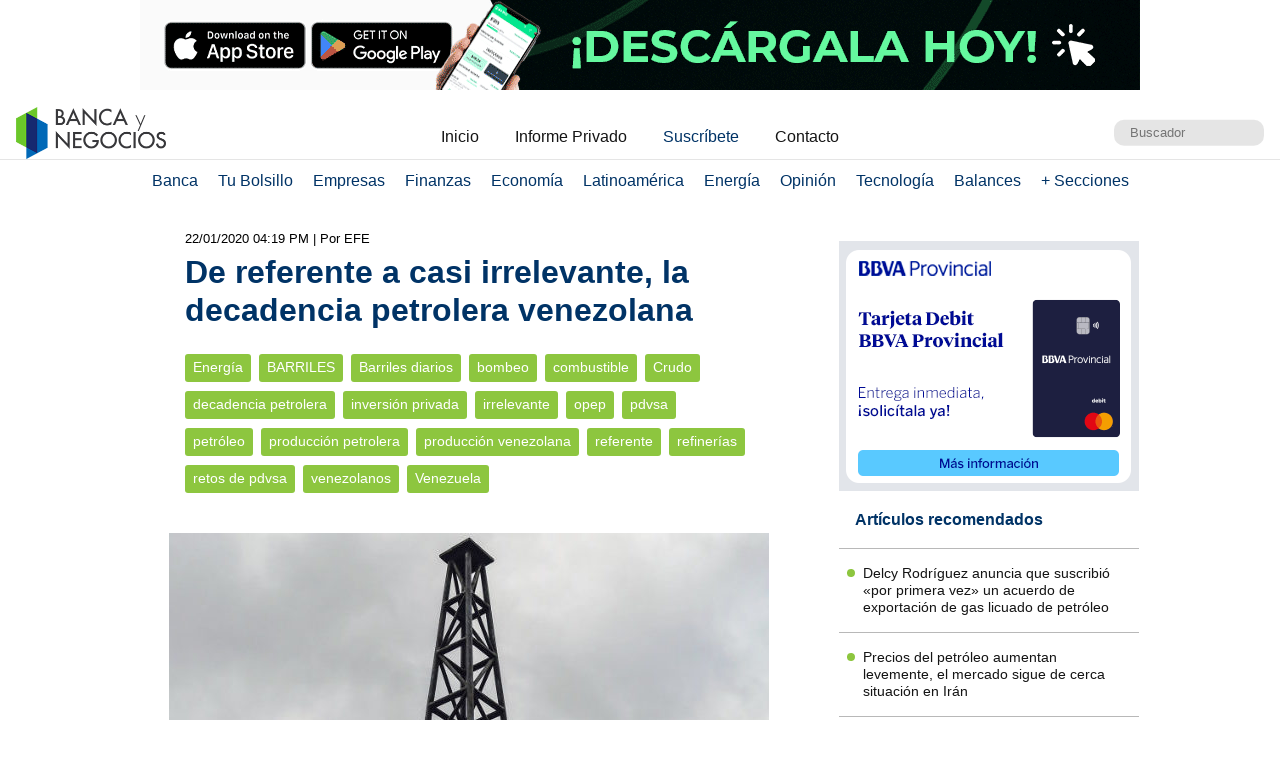

--- FILE ---
content_type: text/html; charset=UTF-8
request_url: https://www.bancaynegocios.com/de-referente-a-casi-irrelevante-la-decadencia-petrolera-venezolana/
body_size: 13511
content:
<!DOCTYPE html><html lang="es_ES"><head> <meta charset="UTF-8"> <meta name="viewport" content="width=device-width, initial-scale=1.0, maximum-scale=5.0, user-scalable=1">  <meta name="mobile-web-app-capable" content="yes"> <meta name="apple-mobile-web-app-status-bar-style" content="#fff"> <meta name="revisit-after" content="1 days">  <meta property="og:locale" content="es_ES"> <meta property="og:site_name" content="Banca y Negocios"> <meta name="twitter:card" content="summary_large_image"> <meta name="twitter:site" content="@bancaynegocios"> <meta name="twitter:creator" content="@bancaynegocios"> <meta property="og:image:width" content="600"> <meta property="og:image:height" content="400"> <meta name="theme-color" content="#fff"> <meta name="msapplication-navbutton-color" content="#fff"> <meta name="description" content="Venezuela, una vez referente de la producci&oacute;n petrolera en el mundo, es hoy testigo de excepci&oacute;n de un proceso sin precedentes en el pa&iacute;s: la ca&iacute;da en picada de la producci&oacute;n de crudo que le ha llevado a ser un actor menor"> <meta property="og:type" content="Article"> <meta property="og:title" content="De referente a casi irrelevante, la decadencia petrolera venezolana &ndash; bancaynegocios.com"> <meta property="og:description" content="Venezuela, una vez referente de la producci&oacute;n petrolera en el mundo, es hoy testigo de excepci&oacute;n de un proceso sin precedentes en el pa&iacute;s: la ca&iacute;da en picada de la producci&oacute;n de crudo que le ha llevado a ser un actor menor"> <meta property="og:url" content="https://www.bancaynegocios.com/de-referente-a-casi-irrelevante-la-decadencia-petrolera-venezolana/"> <meta property="article:published_time" content="2020-01-22 16:19:24"> <meta name="twitter:description" content="Venezuela, una vez referente de la producci&oacute;n petrolera en el mundo, es hoy testigo de excepci&oacute;n de un proceso sin precedentes en el pa&iacute;s: la ca&iacute;da en picada de la producci&oacute;n de crudo que le ha llevado a ser un actor menor"> <meta name="twitter:title" content="De referente a casi irrelevante, la decadencia petrolera venezolana &ndash; bancaynegocios.com"> <meta name="twitter:image" content="https://www.bancaynegocios.com/wp-content/uploads/2019/01/tsize_600x400_petroleo.jpg"> <meta property="og:image" content="https://www.bancaynegocios.com/wp-content/uploads/2019/01/tsize_600x400_petroleo.jpg">  <link rel="stylesheet" href="https://www.bancaynegocios.com/wp-content/themes/byn-2022/assets/style/single.css?x38223&amp;v=1748378141" type="text/css" media="all"> <style>img:is([sizes="auto" i], [sizes^="auto," i]) { contain-intrinsic-size: 3000px 1500px }</style> <title>De referente a casi irrelevante, la decadencia petrolera venezolana - Banca y Negocios</title><meta name="description" content="Venezuela, una vez referente de la producci&oacute;n petrolera en el mundo, es hoy testigo de excepci&oacute;n de un proceso sin precedentes en el pa&iacute;s: la ca&iacute;da en picada"><meta name="robots" content="follow, index, max-snippet:-1, max-video-preview:-1, max-image-preview:large"><link rel="canonical" href="https://www.bancaynegocios.com/de-referente-a-casi-irrelevante-la-decadencia-petrolera-venezolana/"><meta property="og:locale" content="es_ES"><meta property="og:type" content="article"><meta property="og:title" content="De referente a casi irrelevante, la decadencia petrolera venezolana - Banca y Negocios"><meta property="og:description" content="Venezuela, una vez referente de la producci&oacute;n petrolera en el mundo, es hoy testigo de excepci&oacute;n de un proceso sin precedentes en el pa&iacute;s: la ca&iacute;da en picada"><meta property="og:url" content="https://www.bancaynegocios.com/de-referente-a-casi-irrelevante-la-decadencia-petrolera-venezolana/"><meta property="og:site_name" content="Banca y Negocios"><meta property="article:tag" content="BARRILES"><meta property="article:tag" content="Barriles diarios"><meta property="article:tag" content="bombeo"><meta property="article:tag" content="combustible"><meta property="article:tag" content="Crudo"><meta property="article:tag" content="decadencia petrolera"><meta property="article:tag" content="inversi&oacute;n privada"><meta property="article:tag" content="irrelevante"><meta property="article:tag" content="opep"><meta property="article:tag" content="pdvsa"><meta property="article:tag" content="petr&oacute;leo"><meta property="article:tag" content="producci&oacute;n petrolera"><meta property="article:tag" content="producci&oacute;n venezolana"><meta property="article:tag" content="referente"><meta property="article:tag" content="refiner&iacute;as"><meta property="article:tag" content="retos de pdvsa"><meta property="article:tag" content="venezolanos"><meta property="article:tag" content="Venezuela"><meta property="article:section" content="Energ&iacute;a"><meta property="og:updated_time" content="2020-01-22T16:19:24-04:00"><meta property="og:image" content="https://www.bancaynegocios.com/wp-content/uploads/2019/01/petr&oacute;leo.jpg"><meta property="og:image:secure_url" content="https://www.bancaynegocios.com/wp-content/uploads/2019/01/petr&oacute;leo.jpg"><meta property="og:image:width" content="850"><meta property="og:image:height" content="400"><meta property="og:image:alt" content="Venezuela export&oacute; casi 900.000 barriles diarios de crudo en marzo"><meta property="og:image:type" content="image/jpeg"><meta property="article:published_time" content="2020-01-22T10:48:32-04:00"><meta property="article:modified_time" content="2020-01-22T16:19:24-04:00"><meta name="twitter:card" content="summary_large_image"><meta name="twitter:title" content="De referente a casi irrelevante, la decadencia petrolera venezolana - Banca y Negocios"><meta name="twitter:description" content="Venezuela, una vez referente de la producci&oacute;n petrolera en el mundo, es hoy testigo de excepci&oacute;n de un proceso sin precedentes en el pa&iacute;s: la ca&iacute;da en picada"><meta name="twitter:image" content="https://www.bancaynegocios.com/wp-content/uploads/2019/01/petr&oacute;leo.jpg"><meta name="twitter:label1" content="Escrito por"><meta name="twitter:data1" content="Kevin Hernandez"><meta name="twitter:label2" content="Tiempo de lectura"><meta name="twitter:data2" content="4 minutos"><script type="application/ld+json" class="rank-math-schema">{"@context":"https://schema.org","@graph":[{"@type":"Organization","@id":"https://www.bancaynegocios.com/#organization","name":"Banca y Negocios"},{"@type":"WebSite","@id":"https://www.bancaynegocios.com/#website","url":"https://www.bancaynegocios.com","name":"Banca y Negocios","publisher":{"@id":"https://www.bancaynegocios.com/#organization"},"inLanguage":"es"},{"@type":"ImageObject","@id":"https://www.bancaynegocios.com/wp-content/uploads/2019/01/petr\u00f3leo.jpg","url":"https://www.bancaynegocios.com/wp-content/uploads/2019/01/petr\u00f3leo.jpg","width":"850","height":"400","caption":"Venezuela export\u00f3 casi 900.000 barriles diarios de crudo en marzo","inLanguage":"es"},{"@type":"WebPage","@id":"https://www.bancaynegocios.com/de-referente-a-casi-irrelevante-la-decadencia-petrolera-venezolana/#webpage","url":"https://www.bancaynegocios.com/de-referente-a-casi-irrelevante-la-decadencia-petrolera-venezolana/","name":"De referente a casi irrelevante, la decadencia petrolera venezolana - Banca y Negocios","datePublished":"2020-01-22T10:48:32-04:00","dateModified":"2020-01-22T16:19:24-04:00","isPartOf":{"@id":"https://www.bancaynegocios.com/#website"},"primaryImageOfPage":{"@id":"https://www.bancaynegocios.com/wp-content/uploads/2019/01/petr\u00f3leo.jpg"},"inLanguage":"es"},{"@type":"Person","@id":"https://www.bancaynegocios.com/author/kevinh/","name":"Kevin Hernandez","url":"https://www.bancaynegocios.com/author/kevinh/","image":{"@type":"ImageObject","@id":"https://secure.gravatar.com/avatar/08bdab6b0b31002a66d519073c29cbebdf10200d7812a085e76292a330e34836?s=96&amp;d=mm&amp;r=g","url":"https://secure.gravatar.com/avatar/08bdab6b0b31002a66d519073c29cbebdf10200d7812a085e76292a330e34836?s=96&amp;d=mm&amp;r=g","caption":"Kevin Hernandez","inLanguage":"es"},"worksFor":{"@id":"https://www.bancaynegocios.com/#organization"}},{"@type":"NewsArticle","headline":"De referente a casi irrelevante, la decadencia petrolera venezolana - Banca y Negocios","datePublished":"2020-01-22T10:48:32-04:00","dateModified":"2020-01-22T16:19:24-04:00","articleSection":"Energ\u00eda","author":{"@id":"https://www.bancaynegocios.com/author/kevinh/","name":"Kevin Hernandez"},"publisher":{"@id":"https://www.bancaynegocios.com/#organization"},"description":"Venezuela, una vez referente de la producci\u00f3n petrolera en el mundo, es hoy testigo de excepci\u00f3n de un proceso sin precedentes en el pa\u00eds: la ca\u00edda en picada","name":"De referente a casi irrelevante, la decadencia petrolera venezolana - Banca y Negocios","@id":"https://www.bancaynegocios.com/de-referente-a-casi-irrelevante-la-decadencia-petrolera-venezolana/#richSnippet","isPartOf":{"@id":"https://www.bancaynegocios.com/de-referente-a-casi-irrelevante-la-decadencia-petrolera-venezolana/#webpage"},"image":{"@id":"https://www.bancaynegocios.com/wp-content/uploads/2019/01/petr\u00f3leo.jpg"},"inLanguage":"es","mainEntityOfPage":{"@id":"https://www.bancaynegocios.com/de-referente-a-casi-irrelevante-la-decadencia-petrolera-venezolana/#webpage"}}]}</script><link rel="dns-prefetch" href="//www.google.com"><link rel="alternate" type="application/rss+xml" title="Banca y Negocios &raquo; Comentario De referente a casi irrelevante, la decadencia petrolera venezolana del feed" href="https://www.bancaynegocios.com/de-referente-a-casi-irrelevante-la-decadencia-petrolera-venezolana/feed/"><style id="pdfemb-pdf-embedder-viewer-style-inline-css">.wp-block-pdfemb-pdf-embedder-viewer{max-width:none}</style><style id="global-styles-inline-css">:root{--wp--preset--aspect-ratio--square: 1;--wp--preset--aspect-ratio--4-3: 4/3;--wp--preset--aspect-ratio--3-4: 3/4;--wp--preset--aspect-ratio--3-2: 3/2;--wp--preset--aspect-ratio--2-3: 2/3;--wp--preset--aspect-ratio--16-9: 16/9;--wp--preset--aspect-ratio--9-16: 9/16;--wp--preset--color--black: #000000;--wp--preset--color--cyan-bluish-gray: #abb8c3;--wp--preset--color--white: #ffffff;--wp--preset--color--pale-pink: #f78da7;--wp--preset--color--vivid-red: #cf2e2e;--wp--preset--color--luminous-vivid-orange: #ff6900;--wp--preset--color--luminous-vivid-amber: #fcb900;--wp--preset--color--light-green-cyan: #7bdcb5;--wp--preset--color--vivid-green-cyan: #00d084;--wp--preset--color--pale-cyan-blue: #8ed1fc;--wp--preset--color--vivid-cyan-blue: #0693e3;--wp--preset--color--vivid-purple: #9b51e0;--wp--preset--gradient--vivid-cyan-blue-to-vivid-purple: linear-gradient(135deg,rgba(6,147,227,1) 0%,rgb(155,81,224) 100%);--wp--preset--gradient--light-green-cyan-to-vivid-green-cyan: linear-gradient(135deg,rgb(122,220,180) 0%,rgb(0,208,130) 100%);--wp--preset--gradient--luminous-vivid-amber-to-luminous-vivid-orange: linear-gradient(135deg,rgba(252,185,0,1) 0%,rgba(255,105,0,1) 100%);--wp--preset--gradient--luminous-vivid-orange-to-vivid-red: linear-gradient(135deg,rgba(255,105,0,1) 0%,rgb(207,46,46) 100%);--wp--preset--gradient--very-light-gray-to-cyan-bluish-gray: linear-gradient(135deg,rgb(238,238,238) 0%,rgb(169,184,195) 100%);--wp--preset--gradient--cool-to-warm-spectrum: linear-gradient(135deg,rgb(74,234,220) 0%,rgb(151,120,209) 20%,rgb(207,42,186) 40%,rgb(238,44,130) 60%,rgb(251,105,98) 80%,rgb(254,248,76) 100%);--wp--preset--gradient--blush-light-purple: linear-gradient(135deg,rgb(255,206,236) 0%,rgb(152,150,240) 100%);--wp--preset--gradient--blush-bordeaux: linear-gradient(135deg,rgb(254,205,165) 0%,rgb(254,45,45) 50%,rgb(107,0,62) 100%);--wp--preset--gradient--luminous-dusk: linear-gradient(135deg,rgb(255,203,112) 0%,rgb(199,81,192) 50%,rgb(65,88,208) 100%);--wp--preset--gradient--pale-ocean: linear-gradient(135deg,rgb(255,245,203) 0%,rgb(182,227,212) 50%,rgb(51,167,181) 100%);--wp--preset--gradient--electric-grass: linear-gradient(135deg,rgb(202,248,128) 0%,rgb(113,206,126) 100%);--wp--preset--gradient--midnight: linear-gradient(135deg,rgb(2,3,129) 0%,rgb(40,116,252) 100%);--wp--preset--font-size--small: 13px;--wp--preset--font-size--medium: 20px;--wp--preset--font-size--large: 36px;--wp--preset--font-size--x-large: 42px;--wp--preset--spacing--20: 0.44rem;--wp--preset--spacing--30: 0.67rem;--wp--preset--spacing--40: 1rem;--wp--preset--spacing--50: 1.5rem;--wp--preset--spacing--60: 2.25rem;--wp--preset--spacing--70: 3.38rem;--wp--preset--spacing--80: 5.06rem;--wp--preset--shadow--natural: 6px 6px 9px rgba(0, 0, 0, 0.2);--wp--preset--shadow--deep: 12px 12px 50px rgba(0, 0, 0, 0.4);--wp--preset--shadow--sharp: 6px 6px 0px rgba(0, 0, 0, 0.2);--wp--preset--shadow--outlined: 6px 6px 0px -3px rgba(255, 255, 255, 1), 6px 6px rgba(0, 0, 0, 1);--wp--preset--shadow--crisp: 6px 6px 0px rgba(0, 0, 0, 1);}:where(.is-layout-flex){gap: 0.5em;}:where(.is-layout-grid){gap: 0.5em;}body .is-layout-flex{display: flex;}.is-layout-flex{flex-wrap: wrap;align-items: center;}.is-layout-flex > :is(*, div){margin: 0;}body .is-layout-grid{display: grid;}.is-layout-grid > :is(*, div){margin: 0;}:where(.wp-block-columns.is-layout-flex){gap: 2em;}:where(.wp-block-columns.is-layout-grid){gap: 2em;}:where(.wp-block-post-template.is-layout-flex){gap: 1.25em;}:where(.wp-block-post-template.is-layout-grid){gap: 1.25em;}.has-black-color{color: var(--wp--preset--color--black) !important;}.has-cyan-bluish-gray-color{color: var(--wp--preset--color--cyan-bluish-gray) !important;}.has-white-color{color: var(--wp--preset--color--white) !important;}.has-pale-pink-color{color: var(--wp--preset--color--pale-pink) !important;}.has-vivid-red-color{color: var(--wp--preset--color--vivid-red) !important;}.has-luminous-vivid-orange-color{color: var(--wp--preset--color--luminous-vivid-orange) !important;}.has-luminous-vivid-amber-color{color: var(--wp--preset--color--luminous-vivid-amber) !important;}.has-light-green-cyan-color{color: var(--wp--preset--color--light-green-cyan) !important;}.has-vivid-green-cyan-color{color: var(--wp--preset--color--vivid-green-cyan) !important;}.has-pale-cyan-blue-color{color: var(--wp--preset--color--pale-cyan-blue) !important;}.has-vivid-cyan-blue-color{color: var(--wp--preset--color--vivid-cyan-blue) !important;}.has-vivid-purple-color{color: var(--wp--preset--color--vivid-purple) !important;}.has-black-background-color{background-color: var(--wp--preset--color--black) !important;}.has-cyan-bluish-gray-background-color{background-color: var(--wp--preset--color--cyan-bluish-gray) !important;}.has-white-background-color{background-color: var(--wp--preset--color--white) !important;}.has-pale-pink-background-color{background-color: var(--wp--preset--color--pale-pink) !important;}.has-vivid-red-background-color{background-color: var(--wp--preset--color--vivid-red) !important;}.has-luminous-vivid-orange-background-color{background-color: var(--wp--preset--color--luminous-vivid-orange) !important;}.has-luminous-vivid-amber-background-color{background-color: var(--wp--preset--color--luminous-vivid-amber) !important;}.has-light-green-cyan-background-color{background-color: var(--wp--preset--color--light-green-cyan) !important;}.has-vivid-green-cyan-background-color{background-color: var(--wp--preset--color--vivid-green-cyan) !important;}.has-pale-cyan-blue-background-color{background-color: var(--wp--preset--color--pale-cyan-blue) !important;}.has-vivid-cyan-blue-background-color{background-color: var(--wp--preset--color--vivid-cyan-blue) !important;}.has-vivid-purple-background-color{background-color: var(--wp--preset--color--vivid-purple) !important;}.has-black-border-color{border-color: var(--wp--preset--color--black) !important;}.has-cyan-bluish-gray-border-color{border-color: var(--wp--preset--color--cyan-bluish-gray) !important;}.has-white-border-color{border-color: var(--wp--preset--color--white) !important;}.has-pale-pink-border-color{border-color: var(--wp--preset--color--pale-pink) !important;}.has-vivid-red-border-color{border-color: var(--wp--preset--color--vivid-red) !important;}.has-luminous-vivid-orange-border-color{border-color: var(--wp--preset--color--luminous-vivid-orange) !important;}.has-luminous-vivid-amber-border-color{border-color: var(--wp--preset--color--luminous-vivid-amber) !important;}.has-light-green-cyan-border-color{border-color: var(--wp--preset--color--light-green-cyan) !important;}.has-vivid-green-cyan-border-color{border-color: var(--wp--preset--color--vivid-green-cyan) !important;}.has-pale-cyan-blue-border-color{border-color: var(--wp--preset--color--pale-cyan-blue) !important;}.has-vivid-cyan-blue-border-color{border-color: var(--wp--preset--color--vivid-cyan-blue) !important;}.has-vivid-purple-border-color{border-color: var(--wp--preset--color--vivid-purple) !important;}.has-vivid-cyan-blue-to-vivid-purple-gradient-background{background: var(--wp--preset--gradient--vivid-cyan-blue-to-vivid-purple) !important;}.has-light-green-cyan-to-vivid-green-cyan-gradient-background{background: var(--wp--preset--gradient--light-green-cyan-to-vivid-green-cyan) !important;}.has-luminous-vivid-amber-to-luminous-vivid-orange-gradient-background{background: var(--wp--preset--gradient--luminous-vivid-amber-to-luminous-vivid-orange) !important;}.has-luminous-vivid-orange-to-vivid-red-gradient-background{background: var(--wp--preset--gradient--luminous-vivid-orange-to-vivid-red) !important;}.has-very-light-gray-to-cyan-bluish-gray-gradient-background{background: var(--wp--preset--gradient--very-light-gray-to-cyan-bluish-gray) !important;}.has-cool-to-warm-spectrum-gradient-background{background: var(--wp--preset--gradient--cool-to-warm-spectrum) !important;}.has-blush-light-purple-gradient-background{background: var(--wp--preset--gradient--blush-light-purple) !important;}.has-blush-bordeaux-gradient-background{background: var(--wp--preset--gradient--blush-bordeaux) !important;}.has-luminous-dusk-gradient-background{background: var(--wp--preset--gradient--luminous-dusk) !important;}.has-pale-ocean-gradient-background{background: var(--wp--preset--gradient--pale-ocean) !important;}.has-electric-grass-gradient-background{background: var(--wp--preset--gradient--electric-grass) !important;}.has-midnight-gradient-background{background: var(--wp--preset--gradient--midnight) !important;}.has-small-font-size{font-size: var(--wp--preset--font-size--small) !important;}.has-medium-font-size{font-size: var(--wp--preset--font-size--medium) !important;}.has-large-font-size{font-size: var(--wp--preset--font-size--large) !important;}.has-x-large-font-size{font-size: var(--wp--preset--font-size--x-large) !important;}:where(.wp-block-post-template.is-layout-flex){gap: 1.25em;}:where(.wp-block-post-template.is-layout-grid){gap: 1.25em;}:where(.wp-block-columns.is-layout-flex){gap: 2em;}:where(.wp-block-columns.is-layout-grid){gap: 2em;}:root :where(.wp-block-pullquote){font-size: 1.5em;line-height: 1.6;}</style><link rel="stylesheet" id="contact-form-7-css" href="https://www.bancaynegocios.com/wp-content/plugins/contact-form-7/includes/css/styles.css?x38223&amp;ver=6.1.3" media="all"> <script> function setCookiePauta(nombre, valor, dias) { const fecha = new Date(); fecha.setTime(fecha.getTime() + (dias * 24 * 60 * 60 * 1000)); const expires = "expires=" + fecha.toUTCString(); document.cookie = nombre + "=" + valor + ";" + expires + ";path=/"; } function getCookiePauta(nombre) { const nombreEQ = nombre + "="; const ca = document.cookie.split(';'); for(let i = 0; i < ca.length; i++) { let c = ca[i]; while (c.charAt(0) === ' ') { c = c.substring(1, c.length); } if (c.indexOf(nombreEQ) === 0) { return c.substring(nombreEQ.length, c.length); } } return null; } </script> <link rel="icon" href="https://www.bancaynegocios.com/wp-content/uploads/2019/08/cropped-favicon-2019-full-32x32.png" sizes="32x32"><link rel="icon" href="https://www.bancaynegocios.com/wp-content/uploads/2019/08/cropped-favicon-2019-full-192x192.png" sizes="192x192"><link rel="apple-touch-icon" href="https://www.bancaynegocios.com/wp-content/uploads/2019/08/cropped-favicon-2019-full-180x180.png"><meta name="msapplication-TileImage" content="https://www.bancaynegocios.com/wp-content/uploads/2019/08/cropped-favicon-2019-full-270x270.png"></head><body>  <div id="spp_header_1" class="ads-horizontal fln "><a href="https://linktr.ee/quoota" rel="nofollow" target="_BLANK" data-event_label="Campania Enero 2024 - BNCI - Home 1, Empresas 1, Mercados y Econom&iacute;a 1, Energ&iacute;a 1"> <picture> <source srcset="https://www.bancaynegocios.com/wp-content/uploads/2025/08/1.gif" media="(min-width: 1000px)"></source> <source srcset="https://www.bancaynegocios.com/wp-content/uploads/2025/08/2.gif" media="(min-width: 728px)"></source> <source srcset="https://www.bancaynegocios.com/wp-content/uploads/2025/08/3.gif"></source> <img src="https://www.bancaynegocios.com/wp-content/uploads/2025/08/2.gif" alt=""> </picture></a></div>  <header> <div class="wrap-1260">   <a href="https://www.bancaynegocios.com/" class="logo"> <img src="https://www.bancaynegocios.com/wp-content/themes/byn-2022/assets/images/logo-bancaynegocios-small.png?v=2" alt="Banca y Negocios"> </a>  <div class="nav-header scroll-touch-x"> <ul id="nav_header"> <li class="hide-mb"><a href="https://www.bancaynegocios.com/">Inicio</a></li> <li><a href="https://www.bancaynegocios.com/informe">Informe Privado</a></li> <li><a href="https://www.bancaynegocios.com/registro-informe-privado">Suscr&iacute;bete</a></li> <li><a href="https://www.bancaynegocios.com/contacto">Contacto</a></li> </ul> </div>  <div class="site-buscador"> <form id="form_search" action="https://www.bancaynegocios.com/" method="get"> <input id="input_search" type="text" name="s" placeholder="Buscador" tabindex="1"> </form> </div> </div>  </header><nav class="menu-principal">  <div class="wrap-bt-menu"> <span class="bt-menu"> Secciones </span> <span class="hamburguesa"></span> <svg class="bt-search" focusable="false" xmlns="http://www.w3.org/2000/svg" viewbox="0 0 24 24"><path d="M15.5 14h-.79l-.28-.27A6.471 6.471 0 0 0 16 9.5 6.5 6.5 0 1 0 9.5 16c1.61 0 3.09-.59 4.23-1.57l.27.28v.79l5 4.99L20.49 19l-4.99-5zm-6 0C7.01 14 5 11.99 5 9.5S7.01 5 9.5 5 14 7.01 14 9.5 11.99 14 9.5 14z"></path></svg> </div> <ul> <li> <a href="https://www.bancaynegocios.com/category/banca/">Banca</a> </li> <li> <a href="https://www.bancaynegocios.com/category/finanzas-personales/">Tu Bolsillo</a> </li> <li> <a href="https://www.bancaynegocios.com/category/empresas/">Empresas</a> </li> <li> <a href="https://www.bancaynegocios.com/category/finanzas/">Finanzas</a> </li> <li> <a href="https://www.bancaynegocios.com/category/economia/">Econom&iacute;a</a> <ul>  <li> <a href="https://www.bancaynegocios.com/category/economia/economia-nacional/">Econom&iacute;a Nacional</a> </li> <li> <a href="https://www.bancaynegocios.com/category/economia/economia-internacional/">Econom&iacute;a Internacional</a> </li> <li> <a href="https://www.bancaynegocios.com/category/economia/mercados-y-economia/">Mercados y Econom&iacute;a</a> </li> </ul> </li> <li> <a href="https://www.bancaynegocios.com/category/latinoamerica/">Latinoam&eacute;rica</a> </li> <li> <a href="https://www.bancaynegocios.com/category/energia/">Energ&iacute;a</a> </li> <li> <a href="https://www.bancaynegocios.com/category/opinion/">Opini&oacute;n</a> </li> <li> <a href="https://www.bancaynegocios.com/category/tecnologia/">Tecnolog&iacute;a</a> </li> <li> <a href="https://www.bancaynegocios.com/balances/">Balances</a> </li> <li> <a href="https://www.bancaynegocios.com/category/otros/">+ Secciones</a> <ul> <li> <a href="https://www.bancaynegocios.com/avisos/">Avisos</a> </li> <li> <a href="https://www.bancaynegocios.com/category/gerencia/">Gerencia</a> </li> <li> <a href="https://www.bancaynegocios.com/category/otros/salud/">Salud</a> </li>   <li> <a href="https://www.bancaynegocios.com/category/otros/actualidad/">Actualidad</a> </li> <li> <a href="https://www.bancaynegocios.com/category/otros/deportes-2/">Deportes</a> </li> <li> <a href="https://www.bancaynegocios.com/category/otros/variedades/">Entretenimiento</a> </li> <li> <a href="https://www.bancaynegocios.com/glosario-economicofinanciero/">Glosario Econ&oacute;mico-Financiero</a> </li> </ul> </li> </ul></nav><script> (() => { const bt_menu = document.querySelector('.menu-principal .bt-menu'); const menu_principal = document.querySelector('.menu-principal > ul'); bt_menu.onclick = () => { bt_menu.classList.toggle('act'); menu_principal.classList.toggle('act'); }; const bt_search = document.querySelector('.menu-principal .bt-search'); const site_buscador = document.querySelector('.site-buscador'); bt_search.onclick = () => { site_buscador.classList.toggle('act'); input_search.focus(); }; })();</script><div id="spp_header_2" class="ads-horizontal fln mb-1 mt-n1 hide"> spp_header_2</div><main> <article class="wrap-post"> <span id="post_image" hidden>https://www.bancaynegocios.com/wp-content/uploads/2019/01/petr&oacute;leo.jpg</span> <span id="post_date" hidden>2020-01-22 10:48:32</span> <span id="post_modified" hidden>2020-01-22 16:19:24</span> <div class="post_modified"> 22/01/2020 04:19 PM <div class="autor-extra"> | Por EFE</div> </div> <header> <h1 class="post-title"> <a href="https://www.bancaynegocios.com/de-referente-a-casi-irrelevante-la-decadencia-petrolera-venezolana/">De referente a casi irrelevante, la decadencia petrolera venezolana</a> </h1> </header>  <div class="wrap-cat-tag">    <a href="https://www.bancaynegocios.com/category/energia/">Energ&iacute;a</a>    <a href="https://www.bancaynegocios.com/tag/barriles/">BARRILES</a>  <a href="https://www.bancaynegocios.com/tag/barriles-diarios/">Barriles diarios</a>  <a href="https://www.bancaynegocios.com/tag/bombeo/">bombeo</a>  <a href="https://www.bancaynegocios.com/tag/combustible/">combustible</a>  <a href="https://www.bancaynegocios.com/tag/crudo/">Crudo</a>  <a href="https://www.bancaynegocios.com/tag/decadencia-petrolera/">decadencia petrolera</a>  <a href="https://www.bancaynegocios.com/tag/inversion-privada/">inversi&oacute;n privada</a>  <a href="https://www.bancaynegocios.com/tag/irrelevante/">irrelevante</a>  <a href="https://www.bancaynegocios.com/tag/opep/">opep</a>  <a href="https://www.bancaynegocios.com/tag/pdvsa/">pdvsa</a>  <a href="https://www.bancaynegocios.com/tag/petroleo/">petr&oacute;leo</a>  <a href="https://www.bancaynegocios.com/tag/produccion-petrolera/">producci&oacute;n petrolera</a>  <a href="https://www.bancaynegocios.com/tag/produccion-venezolana/">producci&oacute;n venezolana</a>  <a href="https://www.bancaynegocios.com/tag/referente/">referente</a>  <a href="https://www.bancaynegocios.com/tag/refinerias/">refiner&iacute;as</a>  <a href="https://www.bancaynegocios.com/tag/retos-de-pdvsa/">retos de pdvsa</a>  <a href="https://www.bancaynegocios.com/tag/venezolanos/">venezolanos</a>  <a href="https://www.bancaynegocios.com/tag/venezuela/">Venezuela</a>  </div>  <div class="wrap-thumbnail"> <img src="https://www.bancaynegocios.com/wp-content/uploads/2019/01/tsize_600x400_petroleo.jpg" alt="De referente a casi irrelevante, la decadencia petrolera venezolana"> </div>   <div class="wrap-content" id="wrap_content"> <p><strong>Venezuela, una vez referente de la producci&oacute;n petrolera en el mundo,</strong> es hoy testigo de excepci&oacute;n de un proceso sin precedentes en el pa&iacute;s: la ca&iacute;da en picada de la producci&oacute;n de crudo que le ha llevado a ser un actor menor en el mercado global de combustibles.</p><p>Tan capital era el rol del pa&iacute;s caribe&ntilde;o, que el trabajo del venezolano Juan Pablo P&eacute;rez Alfonzo, ministro de Minas e Hidrocarburos de 1958 a 1963, y del saud&iacute; Abdullah al Tariki fue clave para la creaci&oacute;n de la <strong>Organizaci&oacute;n de Pa&iacute;ses Exportadores de Petr&oacute;leo (OPEP)</strong> en 1960 junto a Irak, Ir&aacute;n y Kuwait, una entidad que ha jugado un papel crucial en la fijaci&oacute;n de precios del mercado de crudos.</p><div id="spp_single_content_1" class=" hide"></div><p>Estas son algunas razones que explican la paulatina p&eacute;rdida de relevancia del pa&iacute;s caribe&ntilde;o en el sector petrolero:</p><p><span style="font-size: 14pt;"><strong>1. Menos taladros, menos bombeo</strong></span></p><p>Seg&uacute;n el informe mensual de la OPEP, correspondiente a diciembre de 2019, el n&uacute;mero de taladros activos de la naci&oacute;n caribe&ntilde;a ha disminuido paulatinamente en los &uacute;ltimos a&ntilde;os. Con ese nombre se conoce a los equipos que permiten la extracci&oacute;n de crudo desde los pozos.</p><p>Para 2016, el reporte de la OPEP daba cuenta de 58 taladros activos, que pasaron a 49 un a&ntilde;o despu&eacute;s y a 32 equipos en 2018. <strong>Para diciembre de 2019, Venezuela dispon&iacute;a de 25 taladros operativos, una ca&iacute;da del 56,8 % con respecto a 2016 en el n&uacute;mero de equipos.</strong></p><p>Venezuela pas&oacute; de ser la sexta productora de crudo del club petrolero a ocupar la d&eacute;cima posici&oacute;n, por debajo de socios como Argelia, Libia y Angola.</p><p><span style="font-size: 14pt;"><strong>2. Ca&iacute;da sostenida de la producci&oacute;n</strong></span></p><p>De acuerdo con informaci&oacute;n suministrada por las autoridades venezolanas, su producci&oacute;n de petr&oacute;leo era de 907.000 barriles diarios en diciembre de 2019, una ca&iacute;da del 55,4 % en comparaci&oacute;n con los 2,03 millones que produc&iacute;a en 2017.</p><p>Sin embargo, el reporte de la OPEP, que cita a fuentes secundarias del mercado,<strong> precisa que la producci&oacute;n venezolana para diciembre se ubic&oacute; en 714.000 barriles diarios, 193.000 menos que los reportados por el Ejecutivo de Nicol&aacute;s Maduro.</strong></p><p>El analista petrolero Rafael Quir&oacute;s Serrano dijo a Efe que el pa&iacute;s retrocedi&oacute; &laquo;unos 74 o 75 a&ntilde;os atr&aacute;s en t&eacute;rminos de niveles de producci&oacute;n&raquo;, pues el bombeo actual es similar al registrado en 1945, cuando la industria llevaba pocas d&eacute;cadas de existencia.</p><p><span style="font-size: 14pt;"><strong>3. Deterioro en las refiner&iacute;as</strong></span></p><p>Adem&aacute;s de una merma en el bombeo de crudo, Venezuela tambi&eacute;n atraviesa por una ca&iacute;da en la producci&oacute;n de derivados, debido a las fallas que han presentado las refiner&iacute;as que opera la estatal Pdvsa en el pa&iacute;s.</p><p>El economista venezolano y profesor de Pol&iacute;ticas de Energ&iacute;a en la Universidad de Rice, Francisco Monaldi, explic&oacute; a Efe que las refiner&iacute;as venezolanas <strong>&laquo;est&aacute;n operando en cerca de 10 % de su capacidad&raquo;, es decir, producen unos 120.000 barriles diarios.</strong></p><p>Por su parte, Quir&oacute;s Serrano estima la refinaci&oacute;n actual en unos 180.000 barriles al d&iacute;a, alrededor del 15 % de la capacidad instalada.</p><p>Venezuela pasa por la paradoja de ser el pa&iacute;s con el mayor volumen de reservas probadas de petr&oacute;leo, pero presenta fallas cr&oacute;nicas en el suministro de combustibles, lo que se evidencia en las largas colas para repostar gasolina en el interior del pa&iacute;s que se observan en los &uacute;ltimos a&ntilde;os y que ocasionalmente han afectado a Caracas.</p><p><span style="font-size: 14pt;"><strong>4. El peso de las sanciones de Estados Unidos</strong></span></p><p>Para la oposici&oacute;n venezolana la situaci&oacute;n de Pdvsa se debe a la reducci&oacute;n de la inversi&oacute;n y a la p&eacute;rdida de personal calificado en la compa&ntilde;&iacute;a estatal, mientras que para el Gobierno de Nicol&aacute;s Maduro se justifica en los efectos de las sanciones impuestas por Estados Unidos al pa&iacute;s desde 2017.</p><p>Monaldi explic&oacute; que hasta 2018 la producci&oacute;n petrolera &laquo;cay&oacute; por falta de inversi&oacute;n y m&uacute;ltiples problemas en el manejo de la industria, <strong>de 2,7 millones de barriles diarios (mbd) cuando lleg&oacute; Maduro al poder (abril de 2013) hasta 1,3 mbd a fines de 2018&Prime;.</strong></p><p>No obstante, cree que a partir de 2019 &laquo;la ca&iacute;da es en buena parte producto de las sanciones&raquo;.</p><p><strong>En tanto que Quir&oacute;s Serrano consider&oacute; que la merma del bombeo &laquo;viene desde el 2004 para ac&aacute; en forma ininterrumpida&raquo;</strong> y que las sanciones de Estados Unidos simplemente &laquo;vinieron a empujar un poco m&aacute;s la crisis dram&aacute;tica en la cual se encuentra la industria petrolera&raquo;.</p><p>Se&ntilde;al&oacute;, por ejemplo, que a consecuencia de las limitaciones de comercializaci&oacute;n impuestas por las sanciones se ha producido &laquo;el desbordamiento de los inventarios&raquo; pues ha bajado la rotaci&oacute;n de lo producido en Venezuela que, pese a ser cada vez menos, rebasa la capacidad de almacenamiento.</p><p><span style="font-size: 14pt;"><strong>5. La necesidad de nuevas inversiones</strong></span></p><p>Aumentar la producci&oacute;n petrolera venezolana pasa por la inyecci&oacute;n de fondos, lo que en la actualidad se hace cuesta arriba en vista de las limitaciones que tiene el Gobierno de Maduro para acceder a los mercados internacionales.</p><p>Monaldi indic&oacute; que con las inversiones adecuadas el pa&iacute;s puede aumentar su producci&oacute;n en unos 100.000 a 200.000 barriles por d&iacute;a con &laquo;cierta rapidez&raquo;, <strong>en tanto que Quir&oacute;s Serrano apunt&oacute; que con un aporte de unos 18.000 millones de d&oacute;lares en un a&ntilde;o se podr&iacute;an aumentar unos 250.000 barriles diarios.</strong></p><p>Volver a los niveles de 3 millones de barriles diarios que una vez tuvo el pa&iacute;s s&iacute; requerir&aacute; una inversi&oacute;n masiva que Monaldi sit&uacute;a en unos 120.000 millones de d&oacute;lares en unos 8 a&ntilde;os y Quir&oacute;s Serrano en unos 250.000 millones de d&oacute;lares en una d&eacute;cada.</p><p><span style="font-size: 14pt;"><strong>6. Los retos de Pdvsa</strong></span></p><p>&laquo;Pdvsa est&aacute; destruida y requerir&aacute; masivo apoyo del sector privado. Pdvsa no tiene ni los recursos financieros para invertir, ni los recursos humanos y t&eacute;cnicos.<strong> Ser&aacute; necesario reestructurar la empresa, redimensionarla y abrir el sector a la inversi&oacute;n privada&raquo;, resumi&oacute; Monaldi.</strong></p><p>Acot&oacute; que para atraer recursos frescos &laquo;se requiere un nuevo marco institucional, fiscal y contractual&raquo;.</p><p><strong>A juicio de Quir&oacute;s Serrano, la estatal petrolera pasa por &laquo;una situaci&oacute;n si se quiere ca&oacute;tica en todos los aspectos&raquo;</strong>, por lo que ser&aacute; necesario despolitizarla para concentrarse en el negocio petrolero, depurar una n&oacute;mina abultada y refinanciar la deuda, para recuperar su capacidad de producci&oacute;n.</p><section style="font-size: .9rem; line-height: 1.4rem; padding: 1rem; margin: 3rem auto 1rem; background: rgba(0,51,102,.1); border-radius: 2px; color: #001933;"><p style="margin-bottom: .5rem;"><a style="display: inline-block; width: 100px; margin-right: .5rem; margin-bottom: -.4rem;" href="https://www.bancaynegocios.com/"><img src="https://www.bancaynegocios.com/wp-content/themes/byn-2022/assets/images/logo-bancaynegocios-small.png?v=2" alt="Banca y Negocios"></a> Somos uno de los principales portales de noticias en Venezuela para temas bancarios, econ&oacute;micos, financieros y de negocios, con m&aacute;s de 20 a&ntilde;os en el mercado. Hemos sido y seguiremos siendo pioneros en la creaci&oacute;n de contenidos, an&aacute;lisis in&eacute;ditos e informes especiales. Nos hemos convertido en una fuente de referencia en el pa&iacute;s y avanzamos paso a paso en Am&eacute;rica Latina.</p><p style="margin-bottom: 0;"><i>S&iacute;guenos en nuestro <a href="https://whatsapp.com/channel/0029Vb65JJN3wtazl8AUGz1A" target="_BLANK" rel="noopener noreferrer">Canal de WhatsApp</a>, <a href="https://t.me/bancaynegocios" target="_BLANK" rel="noopener noreferrer">Telegram</a>, <a href="https://instagram.com/bancaynegocios" target="_BLANK" rel="noopener noreferrer">Instagram</a>, <a href="https://twitter.com/bancaynegocios" target="_BLANK" rel="noopener noreferrer">Twitter</a> y <a href="https://www.facebook.com/bancaynegocios" target="_BLANK" rel="noopener noreferrer">Facebook</a><br></i></p></section> <div class="wrap-compartir">  <span>Comparte este art&iacute;culo</span> <style> a.bt-twitter { width:32px; height:32px; display:inline-block; border-radius:100%; border:3px solid #003366; padding:4px; } @media screen and (max-width: 768px) { a.bt-twitter { position: relative; top: -10px; } } </style> <a href="https://x.com/intent/post?url=https://www.bancaynegocios.com/de-referente-a-casi-irrelevante-la-decadencia-petrolera-venezolana/&amp;text=De%20referente%20a%20casi%20irrelevante%2C%20la%20decadencia%20petrolera%20venezolana&amp;source=bancaynegocios&amp;related=bancaynegocios&amp;via=bancaynegocios" target="_BLANK" class="bt-twitter"> <svg viewbox="0 0 24 24" aria-hidden="true"><g><path fill="#003366" d="M18.244 2.25h3.308l-7.227 8.26 8.502 11.24H16.17l-5.214-6.817L4.99 21.75H1.68l7.73-8.835L1.254 2.25H8.08l4.713 6.231zm-1.161 17.52h1.833L7.084 4.126H5.117z"></path></g></svg> </a> <a href="https://www.facebook.com/sharer/sharer.php?u=https://www.bancaynegocios.com/de-referente-a-casi-irrelevante-la-decadencia-petrolera-venezolana/" target="_BLANK"> <i class="bg-icon_sprites facebook"></i> </a> <a href="https://api.whatsapp.com/send?text=De%20referente%20a%20casi%20irrelevante%2C%20la%20decadencia%20petrolera%20venezolana%20https%3A%2F%2Fwww.bancaynegocios.com%2Fde-referente-a-casi-irrelevante-la-decadencia-petrolera-venezolana%2F" target="_BLANK"> <i class="bg-icon_sprites whatsapp"></i> </a> <a href="https://t.me/share/url?url=https%3A%2F%2Fwww.bancaynegocios.com%2Fde-referente-a-casi-irrelevante-la-decadencia-petrolera-venezolana%2F&amp;text=De%20referente%20a%20casi%20irrelevante%2C%20la%20decadencia%20petrolera%20venezolana%20via%20@bancaynegocios" target="_BLANK"> <i class="bg-icon_sprites telegram"></i> </a> <a href="mailto:?subject=De%20referente%20a%20casi%20irrelevante%2C%20la%20decadencia%20petrolera%20venezolana&amp;body=https://www.bancaynegocios.com/de-referente-a-casi-irrelevante-la-decadencia-petrolera-venezolana/" target="_BLANK"> <i class="bg-icon_sprites email"></i> </a> </div> <div id="spp_single_1" class="ads-single-1 "><a href="https://tesoroenlinea.bt.com.ve/lg" rel="nofollow" target="_BLANK" data-event_label="Campania Banco del Tesoro - Final Art&iacute;culo"><picture><source srcset="https://www.bancaynegocios.com/wp-content/uploads/2025/12/METROSUVE_banca-600x100-1.png" media="(min-width: 600px)"></source><source srcset="https://www.bancaynegocios.com/wp-content/uploads/2025/12/METROSUVE_banca-320x100-1.png"></source><img src="https://www.bancaynegocios.com/wp-content/uploads/2025/12/METROSUVE_banca-600x100-1.png" alt=""></picture></a></div> </div> </article> <aside> <div id="spp_aside_1" class="ads-aside-1 "><a href="https://www.provincial.com/personas/productos/tarjetas/debito/debit.html" rel="nofollow" target="_BLANK" data-event_label="Campania BBVA - Lateral 1 - 31/10/25"> <img src="https://www.bancaynegocios.com/wp-content/uploads/2025/11/tarjeta-debit-v3.gif" alt=""></a></div>  <section id="articulos_relacionados_v2"> <div class="title-section fln"> Art&iacute;culos recomendados </div> <div class="list-items">  </div></section><script> (() => { const post_id = 511176; fetch('https://www.bancaynegocios.com/get-ultimos-articulos-por-categoria/', { method: "POST", headers: { "Content-Type": "application/json; charset=UTF-8", }, credentials: 'same-origin', cache: 'no-store', body: JSON.stringify({cat_id:15}), }).then(response => { if (!response.ok) { throw new Error(`HTTP error! status: ${response.status}`); } return response.json(); }).then(data => { const wrap = document.querySelector('#articulos_relacionados_v2 .list-items'); data.forEach(item => { if (item.id == post_id) return; let article = document.createElement('article'); let header = document.createElement('header'); let h2 = document.createElement('h2'); let a = document.createElement('a'); h2.classList.add('post-title'); a.setAttribute('href', item.url); a.textContent = item.title; h2.appendChild(a); header.appendChild(h2); article.appendChild(header); wrap.appendChild(article); }); }).catch(error => { console.error("Error:", error); }); })();</script> <div id="spp_aside_2" class="ads-aside-2 "><a href="https://bit.ly/3N4KrIL" rel="nofollow" data-event_label="Banco Exterior - Lateral 2 - 09/01/26" target="_BLANK"> <img src="https://www.bancaynegocios.com/wp-content/uploads/2026/01/gif-banner-banca-y-negocios-CALENDARIO-ezgif.com-optimize.gif" alt=""></a></div> <section id="topVisitas"> <div class="title-section"> <span class="act">Las + Le&iacute;das hoy</span> <span>Semanal</span> <span>Mensual</span> </div> <div id="topVisitas_content"></div></section><script> (() => { async function loadHtmlContent(url, targetElementId) { try { const response = await fetch(url, { cache: 'no-store', }); if (!response.ok) { throw new Error(`HTTP error! status: ${response.status}`); } const htmlContent = await response.text(); document.getElementById(targetElementId).innerHTML = htmlContent; const tops = document.querySelectorAll('#topVisitas .list-items'); const topBtns = document.querySelectorAll('#topVisitas .title-section span'); var topBtnsNodes = Array.prototype.slice.call(topBtns); topBtnsNodes.forEach((btn) => { btn.onclick = (e) => { let i = topBtnsNodes.indexOf(btn); topBtns.forEach(e => { e.classList.remove('act'); }); topBtns[i].classList.add('act');; tops.forEach(e => { e.classList.add('hide'); }); tops[i].classList.remove('hide'); }; }); } catch (error) { console.error('Failed to load HTML content:', error); } } loadHtmlContent('https://www.bancaynegocios.com/get-articulos-mas-leidos/', 'topVisitas_content'); })();</script> <div id="spp_aside_3" class="ads-aside-3 "><a href="https://crececonbnc.com/" rel="nofollow" target="_BLANK" data-event_label="Campania BNC - Lateral - 06/11/2025"><img src="https://www.bancaynegocios.com/wp-content/uploads/2026/01/GIF-CRECE-CON-BNC-300X250.gif" alt=""></a></div> <section id="ultimos_articulos_v2">  <div class="title-section fln"> Lo &uacute;ltimo </div>  <div class="list-items">  </div></section><script> (() => { const post_id = 511176; fetch('https://www.bancaynegocios.com/get-ultimos-articulos/', { method: "POST", headers: { "Content-Type": "application/json; charset=UTF-8", }, credentials: 'same-origin', cache: 'default', }).then(response => { if (!response.ok) { throw new Error(`HTTP error! status: ${response.status}`); } return response.json(); }).then(data => { const wrap = document.querySelector('#ultimos_articulos_v2 .list-items'); data.forEach(item => { if (item.id == post_id) return; let article = document.createElement('article'); let header = document.createElement('header'); let h2 = document.createElement('h2'); let a = document.createElement('a'); h2.classList.add('post-title'); a.setAttribute('href', item.url); a.textContent = item.title; h2.appendChild(a); header.appendChild(h2); article.appendChild(header); wrap.appendChild(article); }); }).catch(error => { console.error("Error:", error); }); })();</script> <div class="indicadores-economicos"> <div id="rotar_lateral_0110250119" class="pautas_rotativas"> <a href="https://www.instagram.com/andipollos" rel="nofollow" class="link-external" target="_BLANK" data-event_label="@andipollos - 01/10/25"> <img src="https://www.bancaynegocios.com/wp-content/uploads/2025/10/BANNER.png" alt=""> </a> <a href="https://www.instagram.com/andihuevo" rel="nofollow" class="link-external" target="_BLANK" data-event_label="@andihuevo - 01/10/25"> <img src="https://www.bancaynegocios.com/wp-content/uploads/2025/10/BANNER.png" alt=""> </a> </div>    <table class="iedv" cellpadding="2" border="0" align="center"> <thead> <tr> <th>Indicador</th> <th class="nowrap">Cierre Ant</th> <th>16/01/2026</th> <th style="width: 10%;"></th> </tr> </thead> <tbody> <tr> <td>D&oacute;lar oficial</td> <td>341,7425</td> <td>344,5071</td> <td><span class="arrow up"></span></td> </tr> <tr> <td>Euro oficial</td> <td>396,4794</td> <td>400,4929</td> <td><span class="arrow up"></span></td> </tr> <tr> <td>&Iacute;ndice Burs&aacute;til Caracas (IBC)</td> <td>&nbsp;5.242,02</td> <td>&nbsp;4.805,50</td> <td><span class="arrow dw"></span></td> </tr> <tr> <td>Liquidez Monetaria (MMBs.)</td> <td>939.919</td> <td>878.165</td> <td><span class="arrow dw"></span></td> </tr> <tr> <td colspan="4" class="tac"> Fuente: BCV - BVC </td> </tr> </tbody> </table> </div>  <div id="spp_aside_4" class="ads-aside-4 "><a href="https://www.latin-pagos.com/puntos-de-venta" rel="nofollow" target="_BLANK" data-event_label="Campania Latin Pagos - Lateral 4 - 14/07/2025"> <img src="https://www.bancaynegocios.com/wp-content/uploads/2025/07/GIF-v3-Latin-Pagos.gif" alt=""></a></div>   <div class="byn-productos"> <h3 class="title-widget"> <a href="https://www.bancaynegocios.com/ranking-bancario/"> R&aacute;nking Bancario </a> </h3> <h3 class="title-widget"> <a href="https://www.bancaynegocios.com/informe-bancario/"> Informe Bancario </a> </h3> <h3 class="title-widget"> <a href="https://www.bancaynegocios.com/lo-positivo-y-lo-negativo-de-la-banca/"> Lo + y lo - de la banca </a> </h3> <h3 class="title-widget"> <a href="https://www.bancaynegocios.com/calendario-bancario-actualizado/"> Calendario Bancario </a> </h3> </div>  <div id="spp_aside_5" class="ads-aside-5 "><a href="https://redconexus.com.ve/" rel="nofollow" target="_BLANK" data-event_label="Campania Conexus - Lateral Home 5 - 17/11/25"> <img src="https://www.bancaynegocios.com/wp-content/uploads/2025/11/300X250_BANCA_NEGOCIOS.gif" alt=""></a></div> </aside></main><script> (function() { let main = document.querySelector('main'); let main_t = main.offsetTop; let article = document.querySelector('main > article.wrap-post'); let article_h = main_t + article.clientHeight; let aside = document.querySelector('main > aside'); let aside_h = main_t + aside.clientHeight; let stick_e = article; let stick = article_h; if (article_h > aside_h) { stick = aside_h; stick_e = aside; } stick = stick - window.innerHeight;  })();</script> <footer class="mt-2"> <div class="redes-sociales"> <p> Nuestras redes: <br> <a href="https://www.linkedin.com/showcase/banca-y-negocios/" target="_BLANK" rel="noopener noreferrer"> Linkedin </a> | <a href="https://instagram.com/bancaynegocios" target="_BLANK" rel="noopener noreferrer"> Instagram </a> | <a href="https://twitter.com/bancaynegocios" target="_BLANK" rel="noopener noreferrer"> Twitter </a> | <a href="https://www.facebook.com/bancaynegocios" target="_BLANK" rel="noopener noreferrer"> Facebook </a> </p> </div> <div class="derechos"> <p> &copy; Banca y Negocios 2026  | Todos los Derechos Reservados  | Ninguna parte de esta p&aacute;gina ni las  publicaciones que contiene podr&aacute; ser reproducida sin autorizaci&oacute;n </p> </div> </footer> <script> (function(){ var AppImages = { load: function() { if (typeof(window.IntersectionObserver) !== 'undefined') { AppImages.lazy(); } else { AppImages.noLazy(); } } , lazy: function() { var imageObserver = new IntersectionObserver(function(entries, imgObserver) { entries.forEach(function(entry) { if (entry.isIntersecting) { var element = entry.target; if (element.nodeName === 'IMG') { element.src = element.dataset.lzysrc; } else if (element.nodeName === 'SOURCE') { element.srcset = element.dataset.lzysrc; } imgObserver.unobserve(element); } }); }, { rootMargin: '200px' }); var arrImages = document.querySelectorAll('[data-lzysrc]'); arrImages.forEach(function(v) { imageObserver.observe(v); }); } , noLazy: function() {  var arrImages = document.querySelectorAll('[data-lzysrc]'); arrImages.forEach(function(element) { if (element.nodeName === 'IMG') { element.src = element.dataset.lzysrc; } else if (element.nodeName === 'SOURCE') { element.srcset = element.dataset.lzysrc; } }); } }; document.addEventListener("DOMContentLoaded", function() { AppImages.load(); document.querySelectorAll('a[href=""],a[href="#"]').forEach(function(a) { a.addEventListener("click", function(event) { event.preventDefault(); }); }); }); })(); </script> <script type="speculationrules">{"prefetch":[{"source":"document","where":{"and":[{"href_matches":"\/*"},{"not":{"href_matches":["\/wp-*.php","\/wp-admin\/*","\/wp-content\/uploads\/*","\/wp-content\/*","\/wp-content\/plugins\/*","\/wp-content\/themes\/byn-2022\/*","\/*\\?(.+)"]}},{"not":{"selector_matches":"a[rel~=\"nofollow\"]"}},{"not":{"selector_matches":".no-prefetch, .no-prefetch a"}}]},"eagerness":"conservative"}]}</script> <script> (() => { const pautas_rotativas = document.querySelectorAll('.pautas_rotativas'); pautas_rotativas.forEach(espacio => {  const pauta_id = espacio.getAttribute('id'); const pautas = espacio.querySelectorAll('a'); pautas.forEach(tag_a => { tag_a.classList.add('hide'); }); let pauta_activa = getCookiePauta(pauta_id); let pauta_nueva = 0; if (pauta_activa) { pauta_activa = parseInt(pauta_activa); if ((pauta_activa + 1) < pautas.length) { pauta_nueva = pauta_activa + 1; } } pautas[pauta_nueva].classList.remove('hide'); setCookiePauta(pauta_id, pauta_nueva, 3); }); })(); </script> <script> (()=> { const url = 'https://www.bancaynegocios.com/wp-json/v1/vista/511176'; fetch(url, { method: 'POST' , body: JSON.stringify({ date: '2020-01-22 10:48:32' }) }); })(); </script> <script src="https://www.bancaynegocios.com/wp-includes/js/dist/hooks.min.js?x38223&amp;ver=4d63a3d491d11ffd8ac6" id="wp-hooks-js"></script><script src="https://www.bancaynegocios.com/wp-includes/js/dist/i18n.min.js?x38223&amp;ver=5e580eb46a90c2b997e6" id="wp-i18n-js"></script><script id="wp-i18n-js-after">wp.i18n.setLocaleData( { 'text direction\u0004ltr': [ 'ltr' ] } );</script><script src="https://www.bancaynegocios.com/wp-content/plugins/contact-form-7/includes/swv/js/index.js?x38223&amp;ver=6.1.3" id="swv-js"></script><script id="contact-form-7-js-translations">( function( domain, translations ) { var localeData = translations.locale_data[ domain ] || translations.locale_data.messages; localeData[""].domain = domain; wp.i18n.setLocaleData( localeData, domain );} )( "contact-form-7", {"translation-revision-date":"2025-10-29 16:00:55+0000","generator":"GlotPress\/4.0.3","domain":"messages","locale_data":{"messages":{"":{"domain":"messages","plural-forms":"nplurals=2; plural=n != 1;","lang":"es"},"This contact form is placed in the wrong place.":["Este formulario de contacto est\u00e1 situado en el lugar incorrecto."],"Error:":["Error:"]}},"comment":{"reference":"includes\/js\/index.js"}} );</script><script id="contact-form-7-js-before">var wpcf7 = { "api": { "root": "https:\/\/www.bancaynegocios.com\/wp-json\/", "namespace": "contact-form-7\/v1" }, "cached": 1};</script><script src="https://www.bancaynegocios.com/wp-content/plugins/contact-form-7/includes/js/index.js?x38223&amp;ver=6.1.3" id="contact-form-7-js"></script><script id="google-invisible-recaptcha-js-before">var renderInvisibleReCaptcha = function() { for (var i = 0; i < document.forms.length; ++i) { var form = document.forms[i]; var holder = form.querySelector('.inv-recaptcha-holder'); if (null === holder) continue; holder.innerHTML = ''; (function(frm){ var cf7SubmitElm = frm.querySelector('.wpcf7-submit'); var holderId = grecaptcha.render(holder,{ 'sitekey': '6Lc57DUUAAAAAPth9En9R3SZt-7olAP6_wbGgQED', 'size': 'invisible', 'badge' : 'bottomright', 'callback' : function (recaptchaToken) { if((null !== cf7SubmitElm) && (typeof jQuery != 'undefined')){jQuery(frm).submit();grecaptcha.reset(holderId);return;} HTMLFormElement.prototype.submit.call(frm); }, 'expired-callback' : function(){grecaptcha.reset(holderId);} }); if(null !== cf7SubmitElm && (typeof jQuery != 'undefined') ){ jQuery(cf7SubmitElm).off('click').on('click', function(clickEvt){ clickEvt.preventDefault(); grecaptcha.execute(holderId); }); } else { frm.onsubmit = function (evt){evt.preventDefault();grecaptcha.execute(holderId);}; } })(form); }};</script><script async defer src="https://www.google.com/recaptcha/api.js?onload=renderInvisibleReCaptcha&amp;render=explicit&amp;hl=es-419" id="google-invisible-recaptcha-js"></script>  <script async src="https://www.googletagmanager.com/gtag/js?id=UA-19609605-1"></script> <script> window.dataLayer = window.dataLayer || []; function gtag(){dataLayer.push(arguments);} gtag('js', new Date()); gtag('config', 'UA-19609605-1'); </script> </body></html> <script> (() => { document.querySelectorAll('a[data-event_label]').forEach(element => { if (element.style.display === 'none') return; gtag( 'event' , 'pauta_publicitaria_view' , { 'event_category': 'view' , 'event_label': element.dataset.event_label , 'value': 1 } ); element.addEventListener('click', e => { gtag( 'event' , 'pauta_publicitaria_clic' , { 'event_category': 'Clic' , 'event_label': element.dataset.event_label , 'value': 1 } ); }); }); })(); </script> 
<!-- Minify | 2026-01-17 07:50:55 | Desarrollado por https://t.me/jgil_dev -->
<!--
Performance optimized by W3 Total Cache. Learn more: https://www.boldgrid.com/w3-total-cache/

Almacenamiento en caché de páginas con Disk: Enhanced 
Caché de base de datos 23/31 consultas en 0.030 segundos usando Disk

Served from: www.bancaynegocios.com @ 2026-01-17 07:50:55 by W3 Total Cache
-->

--- FILE ---
content_type: text/html; charset=UTF-8
request_url: https://www.bancaynegocios.com/get-ultimos-articulos-por-categoria/
body_size: 690
content:
[{"id":844978,"title":"Delcy Rodr\u00edguez anuncia que suscribi\u00f3 \u00abpor primera vez\u00bb un acuerdo de exportaci\u00f3n de gas licuado de petr\u00f3leo","url":"https:\/\/www.bancaynegocios.com\/delcy-rodriguez-anuncia-que-suscribio-por-primera-vez-un-acuerdo-de-exportacion-de-gas-licuado-de-petroleo\/"},{"id":844952,"title":"Precios del petr\u00f3leo aumentan levemente, el mercado sigue de cerca situaci\u00f3n en Ir\u00e1n","url":"https:\/\/www.bancaynegocios.com\/precios-del-petroleo-aumentan-levemente-el-mercado-sigue-de-cerca-situacion-en-iran\/"},{"id":844930,"title":"Reuters EE.UU. explora plan para intercambiar petr\u00f3leo venezolano por crudo medio estadounidense y llenar su reserva de emergencia","url":"https:\/\/www.bancaynegocios.com\/reuters-ee-uu-explora-plan-para-intercambiar-petroleo-venezolano-por-crudo-medio-estadounidense-y-llenar-sus-reserva-de-emergencia\/"},{"id":844786,"title":"EE.UU. afirma que comercializa petr\u00f3leo venezolano con precio un 30% m\u00e1s alto que hace tres semanas, indica Reuters","url":"https:\/\/www.bancaynegocios.com\/ee-uu-afirma-que-comercializa-petroleo-venezolano-con-precio-un-30-mas-alto-que-hace-tres-semanas-indica-reuters\/"},{"id":844758,"title":"Petr\u00f3leo de Texas cae un 4,56% tras reducirse temores de ataque estadounidense a Ir\u00e1n","url":"https:\/\/www.bancaynegocios.com\/petroleo-de-texas-cae-un-4punto56-porciento-tras-reducirse-temores-de-ataque-estadounidense-a-iran\/"},{"id":844737,"title":"Delcy Rodr\u00edguez: ingresos por acuerdos energ\u00e9ticos con EE.UU. ir\u00e1n a dos fondos de protecci\u00f3n social e infraestructura","url":"https:\/\/www.bancaynegocios.com\/delcy-rodriguez-ingresos-por-acuerdos-energeticos-con-ee-uu-iran-a-dos-fondos-de-proteccion-social-e-infraestructura\/"}]